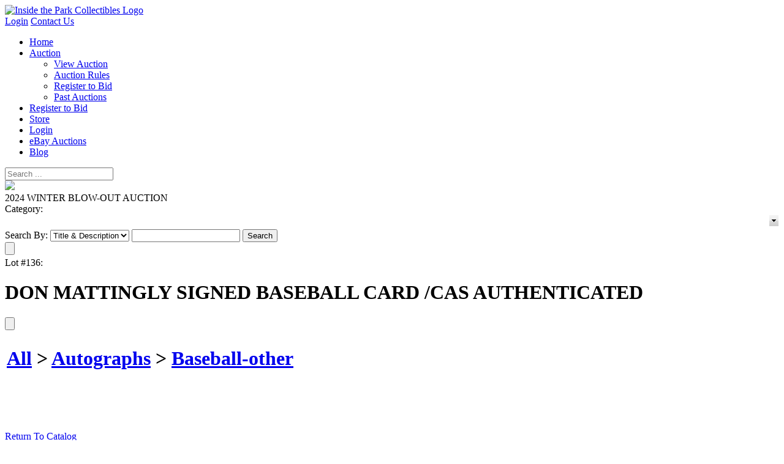

--- FILE ---
content_type: text/html; charset=utf-8
request_url: https://www.insidetheparkcollectibles.com/LotDetail.aspx?inventoryid=30433
body_size: 25138
content:

<!DOCTYPE HTML PUBLIC "-//W3C//DTD HTML 4.01//EN" "http://www.w3.org/TR/html4/strict.dtd">
<html xmlns="http://www.w3.org/1999/xhtml">
<head><title>
	Lot Detail - DON MATTINGLY SIGNED BASEBALL CARD /CAS AUTHENTICATED
</title><meta name="viewport" content="width=device-width, initial-scale=1" />
    <script src="/javascript/jquery-1.9.min.js" type="text/javascript"></script>
    <link rel='stylesheet' media='all' type='text/css' href='/css/ITPCAuctions.css' />
<!--[if IE]><link rel='stylesheet' type='text/css' href='css/all-ie-only.css' /><![endif]-->
<!--[if !IE]><link rel='stylesheet' type='text/css' href='css/not-ie.css' /><![endif]-->
<!--[if gte IE 6]><link rel='stylesheet' type='text/css' href='css/ie6-and-up.css' /><![endif]-->
<!--[if gt IE 6]><link rel='stylesheet' type='text/css' href='css/ie7-and-up.css' /><![endif]-->
<!--[if gte IE 7]><link rel='stylesheet' type='text/css' href='css/ie7-and-up.css' /><![endif]-->
<!--[if gt IE 7]><link rel='stylesheet' type='text/css' href='css/ie8-and-up.css' /><![endif]-->
<!--[if gte IE 8]><link rel='stylesheet' type='text/css' href='css/ie8-and-up.css' /><![endif]-->

    <link rel="stylesheet" media="all" type="text/css" href="/css/ITPCAuctions/lotdetail.css" />
	<link rel="stylesheet" media="all" type="text/css" href="css/ComponentArt.css" />
    <link rel="stylesheet" href="https://code.jquery.com/ui/1.11.4/themes/smoothness/jquery-ui.min.css"/>

	<script type="text/javascript" src="./javascript/jquery-ui.min.js"></script> 
	<script language="javascript" type="text/javascript">
        jQuery.noConflict();
	    function testSearchEnterKey() {
	        if (event.keyCode == 13) {
	            event.cancelBubble = true;
	            event.returnValue = false;
	            document.getElementById("SearchBtn").click();
	        }
	    }

	    function SetUserName(userName) {
	        var bidForTB = document.getElementById("BidForTB");
	        bidForTB.value = userName;
	    }

	    function CategoryTV_onNodeSelect(sender, eventArgs) {
	        CategoryCmb.beginUpdate();
	        CategoryCmb.endUpdate();
	        CategoryCmb.collapse();
	    }

	    function getSelectedNode() {
	        if (CategoryTV.get_selectedNode() != null) {
	            return CategoryTV.get_selectedNode().get_text();
	        }
	        else {
	            return "";
	        }
	    }

	    function showSelectedValue() {
	        CategoryCmb.set_text(getSelectedNode);
	        CategoryCmb.collapse();
	    }

	    function showshipping() {
	        jQuery('#ShippingCharge').html("");
	        jQuery('#shippingcontainer').show()
	        fetchPriceAjax();
	    }

	    function fetchPriceAjax() {
	        var curbid = jQuery('#FinalBid').html();
	        curbid = curbid.replace("$", "").replace(",", "");
	        var pr = LotDetail.GetShipCost(jQuery('#InventoryTB').val(), jQuery('#ZipCodeTB').val(), curbid);
	        jQuery('#ShippingCharge').html(pr.value);
	    }

	    /* Alternative Ajax method   */
	    function fetchPrice() {
	        var invid = jQuery('#InventoryTB').val();
	        var curbid = jQuery('#FinalBid').html();
	        curbid = curbid.replace("$", "").replace(",", "");
	        var zip = jQuery('#ZipCodeTB').val();
	        if (zip.length >= 5) {
	            var cdate = new Date();
	            var url = "AjaxLibSA.aspx?command=GetShipping" + "&zip=" + zip + "&bid=" + curbid + "&invid=" + invid + "&id=" + cdate.toTimeString();
	            html = $.ajax({
	                url: url,
	                async: false
	            }).responseText;

	            if (html == "") {
	                jQuery('#ShippingCharge').html("Shipping Cost Unavailable");
	            }
	            else
	                if (html.indexOf("err") == 0) {
	                    jQuery('#ShippingCharge').html(html.substring(3));
	                }
	                else {
	                    if (html.length < 8) {
	                        html = "Estimated Shipping Cost: " + html;
	                    }
	                    jQuery('#ShippingCharge').html(html);
	                }
	        }
	        else {
	            jQuery('#ShippingCharge').html("Invalid Zip Code");
	        }
	    }

	    jQuery(function () {
	        jQuery('#ShippingLookUp').draggable({ handle: "#draghandle" });
			jQuery('#notepadPopUp').draggable({ handle: "#notedraghandle" });
	    });
		
		/*    Notepad functions  */
		
		jQuery(document).ready(function() {
		    tl = (IsNumeric(jQuery('#noteLength').val())) ? parseInt(jQuery('#noteLength').val()) : 200; 
		
		    /*  Handle cut text   */
            jQuery('#itemNote').bind('cut',function(e) {               
                setTimeout(function(e) {
                    newlen = 200 - (jQuery('#itemNote').val().length ) ;                 
                    jQuery('#textStatus').html(newlen);      
                    if (jQuery('#itemNote').val().length < tl) {
                        jQuery('#textStatus').css("background-color","green");
                    }
                }, 0);
            });
			
			/*  Keystroke entered  */            
            jQuery('#itemNote').keydown( function(e) {   
                if (jQuery(this).val().length > tl) {
                    if (jQuery(this).val().length > 199) {
                        alert('You have reached the maximum character length.');
                        jQuery('#itemNote').val(jQuery('#itemNote').val().substring(0,199));
                    } else {
                        jQuery('#textStatus').css("background-color","red");
                    }
                }
                else {
                    jQuery('#textStatus').css("background-color","green");
					jQuery('#textStatus').html(200-jQuery("#itemNote").val().length);   
                }
            });
			imagearray = [];			 
		});
		
		function slideshow(ndx)
		{
		    // Sample array of images:	jQuery.slimbox([["/ItemImages/000206/206000a_mid.jpeg"],["/ItemImages/000206/206001a_med.jpeg"],["/ItemImages/000206/206002a_med.jpeg"],["/ItemImages/000234/16250144_3_med.jpeg"]],2);
			itemtitle= jQuery('.fullimage').attr('title');
			ict=0;
			jQuery('.thumbnail').each(function(){			    
			  imagearray[ict]=[];
			  imagearray[ict][0]= jQuery(this).attr('src').replace("mid","med");   
			  imagearray[ict][1]= itemtitle;
			  ict+=1;		  
			});		 
		 	jQuery.slimbox(imagearray,ndx);
			// jQuery.slimbox(imagearray,ndx,{resizeDuration: 1000, imageFadeDuration: 800, initialWidth:200, initialHeight:200, resizeEasing:"easeInOutCirc"});  // call slimbox API
		}
		
		function showNote(invid, auctid, userid)
		{
		    jQuery('#noteopmessage').html(" ");
		    if(! jQuery('#notepadPopUp').is(":visible") )
			{
				var cdate= new Date();   
				var url= "AjaxLibSA.aspx?command=fetchnote&invid="+invid+"&auctid="+auctid+"&uid="+userid +"&id="+cdate.toTimeString();

				html = jQuery.ajax({ url: url, async: false }).responseText;
				 
				jQuery('#itemNote').val(html);
			    jQuery('#notepadPopUp').css('top', jQuery(window).scrollTop() - 0 + 10) ;
				jQuery('#textStatus').html(200-jQuery("#itemNote").val().length);   
           
				if (jQuery("#itemNote").val().length > tl)	{
					jQuery('#textStatus').css("background-color","red");                
				}   

                jQuery('#notepadPopUp').show();		
			}
		}
		
		function addNote(invid, auctid, userid)
		{
		    var itemnote = jQuery('#itemNote').val().trim() ;
			if(itemnote!="")
			{
				jQuery.post("AjaxLibSA.aspx?command=notepadconfig", {invid: invid, auctid: auctid, uid: userid , note: itemnote});
				jQuery('#noteopmessage').html("Note Saved");
			}
			else
			{
				jQuery('#noteopmessage').html("Cannot save blank note.");
			}
		}
		
		function closenote() {
		    jQuery('#notepadItems').hide();
			jQuery('#notepadPopUp').hide();
		}
		
		function viewNotePad(auctid, userid) {
			jQuery('#notepadItems').show();
			var cdate= new Date();   
            var url= "AjaxLibSA.aspx?command=fetchnotepad&auctid="+auctid+"&uid="+userid +"&id="+cdate.toTimeString();    
		  
			html = jQuery.ajax({ url: url, async: false }).responseText;  
			jQuery('#allnotes').html(html);
		}
		
		function deleteNote(invid, auctid, userid, delsrc) {
		 	if(jQuery('#itemNote').val() !="" || delsrc=="ext") {
				if(confirm("Ok to Delete?")) {
					var cdate= new Date();   
					var url= "AjaxLibSA.aspx?command=deletenote&invid="+invid+"&auctid="+auctid+"&uid="+userid +"&id="+cdate.toTimeString();    
				   
					html = jQuery.ajax({ url: url, async: false }).responseText;  
					if (html == "ok") {
						if (delsrc != 'ext') { 
						   jQuery('#itemNote').val("");
						}

						alert("Note Deleted");
					}

					if (jQuery('#notepadPopUp').is(":visible"))
					{
				        viewNotePad(auctid, userid);		
					}
				}				 
			}
		}
		
		function linkTo( itemurl)
		{
			 self.location= jQuery("#baseurl").val()+itemurl;
		 //  alert(jQuery('#baseurl').val()+itemurl );
		}
		
        function IsNumeric(input) 
		{
			return (input -0) == input && input.length>0;
		}

        var clearit = 0;
        var timeLeft = 0;
        var message = 0;
        var firstTick = 1;
        
        function TickAll() {
            if (firstTick == 1 || timeLeft <= 10) {
                firstTick = 0;
                LotDetail.GetTimerText(30433, GotTimerText);
            } else if (timeLeft > 10) {
                if (timeLeft % 10 == 0) {
                    LotDetail.GetTimerText(30433, GotTimerText);
                } else {
                    timeLeft = timeLeft - 1;
                    SetTimeMessageString();
                    clearit = setTimeout('TickAll()', 999);
                }
            }
        }
        
        function GotTimerText(res) {
            var response = res.value;
            message = response.message;
            timeLeft = response.timeLeft;

            if (message.indexOf("{0}") != -1) {
                SetTimeMessageString();
                clearit = setTimeout('TickAll()', 999);
            }
            else {
                document.getElementById('tzcd').innerHTML = message;
                if (message == 'Lot is closed') { 
                    document.getElementById('BiddingCellTable').style.display = 'none';
                    document.getElementById('TimeInfoMessage').style.display = 'none';
                }
                else {
                    clearit = setTimeout('TickAll()', 999);
                }
            }
        }

        function SetTimeMessageString() {
            var secs = timeLeft % 60;
            if (secs < 10) {
                secs = '0' + secs;
            }

            var countdown1 = (timeLeft - secs) / 60;
            var mins = countdown1 % 60;
            if (mins < 10) {
                mins = '0' + mins;
            }

            countdown1 = (countdown1 - mins) / 60;
            var hours = countdown1 % 24;
            var days = (countdown1 - hours) / 24;
            document.getElementById('tzcd').innerHTML = message.replace("{0}", days + ' Day(s) ' + hours + 'h : ' + mins + 'm : ' + secs + 's');
        }

	    window.setTimeout("showSelectedValue()", 2000);

        if ('True' == 'False') {
            window.setTimeout("TickAll()", 2000);
        }
	</script>
<link href="http://www.insidetheparkcollectibles.com/lot-30433.aspx" rel="canonical" />
<link href="css/screen.css" type="text/css" rel="stylesheet" /><link href="css/highslide-style.css" type="text/css" rel="stylesheet" /><link href="css/lightbox.css" type="text/css" rel="stylesheet" /></head>
<body id="Body" class="LotDetail">
    <form method="post" action="./LotDetail.aspx?inventoryid=30433" id="form1">
<div class="aspNetHidden">
<input type="hidden" name="__EVENTTARGET" id="__EVENTTARGET" value="" />
<input type="hidden" name="__EVENTARGUMENT" id="__EVENTARGUMENT" value="" />
<input type="hidden" name="__VIEWSTATE" id="__VIEWSTATE" value="/[base64]/[base64]/[base64]/[base64]/Y2F0ZWdvcnk9MiI+Qm9iYmluZyBIZWFkczwvYT48L2xpPg0KCQkJCQkJCTxsaT48YSBocmVmPSIvY2F0YWxvZy5hc3B4P2NhdGVnb3J5PTE5Ij5IYXJ0bGFuZCBTdGF0dWVzPC9hPjwvbGk+DQoJCQkJCQkJPGxpPjxhIGhyZWY9Ii9jYXRhbG9nLmFzcHg/[base64]/[base64]" />
</div>

<script type="text/javascript">
//<![CDATA[
var theForm = document.forms['form1'];
if (!theForm) {
    theForm = document.form1;
}
function __doPostBack(eventTarget, eventArgument) {
    if (!theForm.onsubmit || (theForm.onsubmit() != false)) {
        theForm.__EVENTTARGET.value = eventTarget;
        theForm.__EVENTARGUMENT.value = eventArgument;
        theForm.submit();
    }
}
//]]>
</script>



<script src="javascript/highslide/highslide.js" type="text/javascript"></script>
<script src="javascript/highslide/highslide-html.js" type="text/javascript"></script>
<script src="javascript/highslide/swfobject.js" type="text/javascript"></script>
<script type="text/javascript" src="/ajaxpro/prototype.ashx"></script>
<script type="text/javascript" src="/ajaxpro/core.ashx"></script>
<script type="text/javascript" src="/ajaxpro/converter.ashx"></script>
<script type="text/javascript" src="/ajaxpro/LotDetail,App_Web_lotdetail.aspx.cdcab7d2.ocfe4ekj.ashx"></script>

<div class="aspNetHidden">

	<input type="hidden" name="__VIEWSTATEGENERATOR" id="__VIEWSTATEGENERATOR" value="49B906CF" />
	<input type="hidden" name="__EVENTVALIDATION" id="__EVENTVALIDATION" value="/wEdAA4KAFZLLSIcgTRIa+ptxMFZcwIZcg22T3IKAtlH64eTLj71U+v4RjHIeTIb3O+XAsTc3wytWV7n3o+hqYiqtHi9/yEZzJs4Sn4wahPF3ZzZ7byqnvWiyZLcH+Hlm/FppZgrXd0HJH+8a8jdJ36r2t6tGuF6N75bVMrffmaDiBOLyXdWxciL8qwaSB9ayBieMOBIkeRwIu/T9iRAMxPUYGknb+dMdxv1Yr/E7TcRgUbajH0HreGxgHNXc6ONilYPhmyQ2F2lwIWRRqWoLucHBlk7aeL88Q/B4U/jWM3x06o3PQa1jHNfCwGs9nzx/VsBQJdhKeDnZkVO8kt+n6OU+M66" />
</div>
    <div id="Content">
        <div id="PageHeader"><link rel="stylesheet" type="text/css" href="/UserFiles/css/theme.css?v=1.2" /> 
<script type="text/javascript">
    function SearchClick() {
        var searchTF = document.getElementById("query");
        var searchTypeDDL = document.getElementById("SearchTypeDDL");
        window.location.href = '/catalog.aspx?searchby=' + searchTypeDDL.options[searchTypeDDL.selectedIndex].value + '&searchvalue=' + searchTF.value;
    }

    function HeaderEnterKey(e) {
        var eventInstance = window.event ? event : e;
        var unicode = eventInstance.charCode ? eventInstance.charCode : eventInstance.keyCode;
        if (unicode == 13) {
            SearchClick();
            return false;
        }
    }
</script>

    <!-- header -->
    <div class="header">

        <!-- logo, rss -->
        <div class="top">	
            <div class="container">
                <div class="logo">
                    <a href="/" title="Aurana" class="imageLink">
                        <img src="/UserFiles/Image/header_logo.png" alt="Inside the Park Collectibles Logo" class="img-fluid">
                    </a>
                </div>
                <div class="toprightlinks">
                    <a href="/myaccount.aspx">Login</a>
                    <a class="last" href="/contactus.aspx">Contact Us</a>                        
                </div>
            </div>
        </div>
        <!-- /logo, rss -->

        <div class="bottom">
            <div class="container">
                <!-- menu -->
                <div class="menu">

                    <ul class="main-nav">

                        <li class="current"><a href="/">Home</a></li>
                        <li>
                            <a href="/catalog.aspx">Auction</a>
                            <ul>
                                <li><a href="/catalog.aspx">View Auction</a></li>
                                <li><a href="/rules.aspx">Auction Rules</a></li>
                                <li><a href="/adduser.aspx">Register to Bid</a></li>
                                <li><a href="/auctionresults.aspx">Past Auctions</a></li>
                            </ul>
                        </li>
                        <li><a href="/adduser.aspx">Register to Bid</a></li>
                        <li><a href="/viewuserdefinedpage.aspx?pn=inventory">Store</a></li>
                        <li><a href="/myaccount.aspx">Login</a></li>
                        <li><a href="http://www.ebay.com/sch/yanksfan/m.html?_nkw=&_armrs=1&_from=&_ipg=25" target="_new">eBay Auctions</a></li>
                        <li><a href="/viewblog.aspx">Blog</a></li>
                    </ul>
                </div>
                <!-- /menu -->

                <!-- search -->
                <div class="search">
                    <div id="searchdarkbox">
                        <select id="SearchTypeDDL" name="SearchTypeDDL" style="display: none;" hidden> 						 							
                    <option value="3" selected="selected">Title and Description</option>												
                    </select>

                        <input type="text" name="query" id="query" class="searchText" placeholder="Search ..." onclick="clearText(this,false)" onblur="clearText(this,'Search ...')" onkeypress="return HeaderEnterKey(event);" />
                        <div class="searchButton"><img class="searchsubmit" onclick="SearchClick()" src="UserFiles/Image/searchbtn.png" vspace="0" border="0" /></div>
                        <input type="hidden" name="search" value="1" />
                    </div>
                </div>
                <!-- /search -->
            </div>
        </div>

    </div>			
    <!-- /header -->
</div>
        <div id="PageBase">
            
	<div id="LotDetailContentSuper"></div>
	<div id="LotDetailExtraDiv1"></div>
	<div id="LotDetailExtraDiv2"></div>
	<div id="LotDetailContent">
		<div id="ErrorDiv"></div>
        
		<div id="PremiumLot"></div>
		<div id="MainPanel">
			<div id="AuctionName">2024 WINTER BLOW-OUT AUCTION</div>
			<div id="LotDetailCategorySearchDiv">
				<div id="LotDetailCategoryDiv">
				    <span id="LotDetailCategoryLbl">Category:</span>
				    <span id="LotDetailCategory">
				        <script src="/WebResource.axd?d=aQrADXxJ0GVHGwdAO-_y3LwQrtjmjJMxwCJJZ2zA6RK6_z4qiw0jp5o0BaLPFNKtlmzwQZPic3li0EqqthsJ6l_NtiQullfcEIXazHiMAIN0E9rPJIKqCySSxtvU06lw4rn7HludbJ8iJQ7LHhRmZUnqnHmKy9PnapZp1Px5rqU1&amp;t=637598221750000000" type="text/javascript"></script><script src="/WebResource.axd?d=2Fgpj1fhMg1KN-wkcIhdZ7lfYtxkrs7ZhHYR8GLKX4fYrLvEjC7Tbu4GoiU_anI526APLGBMkasydLFjJLh0CCEgXNIKP1ki_p9XkR3Za85ccr63fyznkuwgdU7iLuC4xnBRzjZDxY4OBGTJFG03wH6K186f-RQOhWmYhM0bUX8_bbYhhKwdtBOwNJnNu6EJ0&amp;t=637598221750000000" type="text/javascript"></script><script src="/WebResource.axd?d=tG6PajZP8AxYwDAJ118yOJ1qNk60jJfoIgZPTt2e2g_LYFUd9fdWT1U01ozkPOsXNRqAGgwFNjx78zenD63Itnc-ccEKT5qwfq60zPw-YH0BNLUtQSyoN8Yreio0h1olVCV_1DJ0RoQ_PXQhebNbtgS_yaesDlNVhMoooFD4L_ADypJpPxGCaQApWde-rbt20&amp;t=637598221750000000" type="text/javascript"></script><div style="position:absolute;top:0px;left:0px;visibility:hidden;"><img src="images/drop.gif" width="0" height="0" alt="" />
<img src="images/drop_hover.gif" width="0" height="0" alt="" />
</div><table id="CategoryCmb" class="comboBox" cellpadding="0" cellspacing="0" onmouseout="CategoryCmb.HandleInputMouseOut()" onmouseover="CategoryCmb.HandleInputMouseOver()" style="display:inline-block;width:100%;">
<tr>
<td onmousedown="CategoryCmb.HandleDropClick(event,this)" class="comboTextBox" width="100%" id="CategoryCmb_TextBox"></td><td><img onmouseup="CategoryCmb.HandleDropMouseUp(event,this)" onmousedown="CategoryCmb.HandleDropClick(event,this)" src="images/drop.gif" alt="" id="CategoryCmb_DropImage" style="display:block;" /></td>
</tr>
</table><a href="javascript:void(0)" onfocus="CategoryCmb.HandleFocus()" onblur="CategoryCmb.HandleBlur(event)" id="CategoryCmb_Input" style="position:absolute;left:-100px;;top:-100px;;z-index:99;"></a><div class="comboDropDown" id="CategoryCmb_DropDown" style="display:none;">
<table cellpadding="0" cellspacing="0" border="0" width="100%">
<tr>
<td><div id="CategoryCmb_DropDownContent" onmousedown="ComponentArt_CancelEvent(event)" onmouseup="CategoryCmb.HandleMouseUp(event,this)">

                                <script src="/WebResource.axd?d=bWL9-BPfaam1krEKfnAWKC9vFElbK5PaZ41flNY0uMZVtZMbaTEtbZBpkz1oS8fuzwLM3ScL34opFHKGY9L2mTx--JQaSV1A5nBfskmeUObgFjxi5_76vmSLR2BP5mphwadFJDFb8mZnrE0_jA1c0yqnGMBvUjYYqYmLaeq0zzU1&amp;t=637598221750000000" type="text/javascript"></script><script src="/WebResource.axd?d=8m6iTPN0r4DiJHwR8hC1I1gaMeK7wANs6sm3tN0IyN6AbaMhAsAeh16USo_QGCLPZ5w3ZWrQv-KcEGFs0BCmdyyj9vVuJ9CS3qP69vUVb-LJ9dC9hljhKQgS0Hhhd_u1XrhXHxCjD_A8ksW-83bXWu2YF9nqBMxNaBQ6am0ZvmM1&amp;t=637598221750000000" type="text/javascript"></script><script src="/WebResource.axd?d=1D2BrLK7NuTZ604KHD1-78JUuLheJNiHDhx_zxIklcECy23sTRG6iMGcGXyS0deJzJEtlNFCeWjB2EJV3gaKeZAvjR-NjhXKfZli2rezPJCziPCuTjB9zYUv-bychTUfH-nTzPRh014ReBHmaHhP9NdVxeAT-n6FH9n7FAVtjq2_l-29QpvGsyw-58yAE2nq0&amp;t=637598221750000000" type="text/javascript"></script><script src="/WebResource.axd?d=nTXZfYxzB10oP9Y63E_M3gzo2iuIvGp4JNcoeUrmYm4ui1SGCxG7lmUM-M4TmSTZOXDHjzi3PuMUOq4nail3ESAH5jrQ3FSfRoPf4AKebJMdPUwE4EzdYiQpugsZ1AUZy_A0pFIFfbgYrqjzB-mwBorsf-uCvHETjENKyPCmPkVHX5y49jCl4YXOqxZEuEr30&amp;t=637598221750000000" type="text/javascript"></script><script src="/WebResource.axd?d=HAaazCJRrBBQUwDmQ7aPHv9Hh-HsQyLw_oocaqouG_e8y38GGzdP7SqY2lAmtZNtPoXHK9gcStguXbyoetG1CuLMHpoNWAXdvix0MWnufgNx6eEGb_1eozYMym8Z92HdEc_qJJYYNq_abJOjMNlFzzIaXXtmwXTkRnowhXZyTKV29Ec3oQtQpLObkSpWtCDd0&amp;t=637598221750000000" type="text/javascript"></script><script type="text/javascript">
//<![CDATA[
/*** ComponentArt.Web.UI.TreeView 2007_2_1272_3 CategoryTV ***/
window.ComponentArt_Storage_CategoryTV = [['p_1',-1,[1,3,9,13,15,19],[['Value','1'],['Text','All (150) '],['ID','1'],['Expanded',1]]],['p_11',0,[2],[['Text','Figurals (20) '],['Value','11'],['ImageUrl','folder.gif'],['ExpandedImageUrl','folder_open.gif'],['ID','11'],['Expanded',1]]],['p_13',1,[],[['Text','Carter-Hoffman/Anri (6) '],['Value','13'],['ImageUrl','folder.gif'],['ExpandedImageUrl','folder_open.gif'],['ID','13']]],['p_23',0,[4,5,6,7,8],[['Text','Misc (55) '],['Value','23'],['ImageUrl','folder.gif'],['ExpandedImageUrl','folder_open.gif'],['ID','23'],['Expanded',1]]],['p_25',3,[],[['Text','Pinbacks (16) '],['Value','25'],['ImageUrl','folder.gif'],['ExpandedImageUrl','folder_open.gif'],['ID','25']]],['p_26',3,[],[['Text','Programs & Yearbooks (5) '],['Value','26'],['ImageUrl','folder.gif'],['ExpandedImageUrl','folder_open.gif'],['ID','26']]],['p_28',3,[],[['Text','Glassware (6) '],['Value','28'],['ImageUrl','folder.gif'],['ExpandedImageUrl','folder_open.gif'],['ID','28']]],['p_29',3,[],[['Text','Sports Records (11) '],['Value','29'],['ImageUrl','folder.gif'],['ExpandedImageUrl','folder_open.gif'],['ID','29']]],['p_43',3,[],[['Text','Magazines (1) '],['Value','43'],['ImageUrl','folder.gif'],['ExpandedImageUrl','folder_open.gif'],['ID','43']]],['p_31',0,[10,11,12],[['Value','31'],['Text','Autographs (51) '],['ID','31'],['Expanded',1]]],['p_32',9,[],[['Text','Baseballs (10) '],['Value','32'],['ImageUrl','folder.gif'],['ExpandedImageUrl','folder_open.gif'],['ID','32']]],['p_33',9,[],[['Text','Baseball-other (38) '],['Value','33'],['ImageUrl','folder.gif'],['ExpandedImageUrl','folder_open.gif'],['ID','33']]],['p_34',9,[],[['Text','Football (3) '],['Value','34'],['ImageUrl','folder.gif'],['ExpandedImageUrl','folder_open.gif'],['ID','34']]],['p_19',0,[14],[['Value','19'],['Text','Hartlands (7) '],['ID','19'],['Expanded',1]]],['p_22',13,[],[['Text','Vintage Baseball (7) '],['Value','22'],['ImageUrl','folder.gif'],['ExpandedImageUrl','folder_open.gif'],['ID','22']]],['p_2',0,[16,17,18],[['Value','2'],['Text','Bobbing Heads (16) '],['ID','2'],['Expanded',1]]],['p_3',15,[],[['Text','Baseball (7) '],['Value','3'],['ImageUrl','folder.gif'],['ExpandedImageUrl','folder_open.gif'],['ID','3']]],['p_4',15,[],[['Text','Football (3) '],['Value','4'],['ImageUrl','folder.gif'],['ExpandedImageUrl','folder_open.gif'],['ID','4']]],['p_6',15,[],[['Text','New (6) '],['Value','6'],['ImageUrl','folder.gif'],['ExpandedImageUrl','folder_open.gif'],['ID','6']]],['p_30',0,[20],[['Value','30'],['Text','Pennants (1) '],['ID','30'],['Expanded',1]]],['p_38',19,[21],[['Value','38'],['Text','Other (1) '],['ID','38'],['Expanded',1]]],['p_47',20,[],[['Text','Hockey & Basketball (1) '],['Value','47'],['ImageUrl','folder.gif'],['ExpandedImageUrl','folder_open.gif'],['ID','47']]]];
//]]>
</script>
<div style="position:absolute;top:0px;left:0px;visibility:hidden;"><img src="images/treeview/folders.gif" width="0" height="0" alt="" />
<img src="images/treeview/folder.gif" width="0" height="0" alt="" />
<img src="images/treeview/lines/i.gif" width="0" height="0" alt="" />
<img src="images/treeview/lines/l.gif" width="0" height="0" alt="" />
<img src="images/treeview/lines/r.gif" width="0" height="0" alt="" />
<img src="images/treeview/lines/t.gif" width="0" height="0" alt="" />
<img src="images/treeview/lines/lplus.gif" width="0" height="0" alt="" />
<img src="images/treeview/lines/rplus.gif" width="0" height="0" alt="" />
<img src="images/treeview/lines/tplus.gif" width="0" height="0" alt="" />
<img src="images/treeview/lines/lminus.gif" width="0" height="0" alt="" />
<img src="images/treeview/lines/rminus.gif" width="0" height="0" alt="" />
<img src="images/treeview/lines/tminus.gif" width="0" height="0" alt="" />
<img src="images/treeview/lines/minus.gif" width="0" height="0" alt="" />
<img src="images/treeview/lines/plus.gif" width="0" height="0" alt="" />
<img src="images/treeview/lines/dash.gif" width="0" height="0" alt="" />
<img src="images/treeview/lines/dashplus.gif" width="0" height="0" alt="" />
<img src="images/treeview/lines/dashminus.gif" width="0" height="0" alt="" />
<img src="images/treeview/lines/noexpand.gif" width="0" height="0" alt="" />
<img src="images/treeview/folder_open.gif" width="0" height="0" alt="" />
</div><div id="CategoryTV" class="TreeView" style="height:297px;width:216px;overflow:auto;" onclick="if(window.CategoryTV_loaded) ComponentArt_SetKeyboardFocusedTree(this, CategoryTV);" onmouseover="if(window.CategoryTV_loaded) ComponentArt_SetActiveTree(CategoryTV);"></div><a href="#" onfocus="ComponentArt_SetKeyboardFocusedTree(document.getElementById(&#39;CategoryTV_div&#39;), CategoryTV);" style="position:absolute;z-index:99;"></a><script type="text/javascript">
//<![CDATA[
window.ComponentArt_Init_CategoryTV = function() {
if(!window.ComponentArt_TreeView_Kernel_Loaded || !window.ComponentArt_TreeView_Keyboard_Loaded || !window.ComponentArt_TreeView_Support_Loaded || !window.ComponentArt_Utils_Loaded || !window.ComponentArt_Keyboard_Loaded || !window.ComponentArt_DragDrop_Loaded || !document.getElementById('CategoryTV'))
	{setTimeout('ComponentArt_Init_CategoryTV()', 100); return; }

window.CategoryTV = new ComponentArt_TreeView('CategoryTV', ComponentArt_Storage_CategoryTV);
CategoryTV.Postback = function() { __doPostBack('ctl00$ContentPlaceHolder$CategoryTV','') };
CategoryTV.Properties = [['ApplicationPath','/'],['AutoPostBackOnSelect',true],['ClientEvents',{'NodeSelect':CategoryTV_onNodeSelect}],['ClientTemplates',[]],['CollapseSlide',2],['CollapseDuration',200],['CollapseTransition',0],['CollapseNodeOnSelect',true],['ControlId','ctl00$ContentPlaceHolder$CategoryTV'],['CssClass','TreeView'],['DefaultImageHeight',16],['DefaultImageWidth',16],['MarginImageHeight',0],['MarginImageWidth',0],['DragHoverExpandDelay',700],['DropChildEnabled',true],['DropRootEnabled',true],['Enabled',true],['ExpandSlide',2],['ExpandDuration',200],['ExpandTransition',0],['ExpandCollapseImageHeight',0],['ExpandCollapseImageWidth',0],['ExpandSelectedPath',true],['ExpandNodeOnSelect',true],['HoverNodeCssClass','HoverTreeNode'],['ImagesBaseUrl','images/treeview/'],['ItemSpacing',0],['KeyboardEnabled',true],['LeafNodeImageUrl','folder.gif'],['LineImageHeight',20],['LineImageWidth',19],['LineImagesFolderUrl','images/treeview/lines/'],['LoadingFeedbackText','Loading...'],['MarginWidth',32],['MultipleSelectEnabled',true],['NodeCssClass','TreeNode'],['NodeLabelPadding',3],['NodeEditCssClass','NodeEdit'],['NodeIndent',16],['ParentNodeImageUrl','folders.gif'],['ShowLines',true],['SelectedNodeCssClass','SelectedTreeNode'],];
CategoryTV.Initialize('CategoryTV');

window.CategoryTV_loaded = true;
}
ComponentArt_Init_CategoryTV();
//]]>
</script>

                            
</div></td>
</tr>
</table>
</div><input id="CategoryCmb_SelectedIndex" name="CategoryCmb_SelectedIndex" type="hidden" value="-1" /><input id="CategoryCmb_Data" name="CategoryCmb_Data" type="hidden" /><script type="text/javascript">
//<![CDATA[
/*** ComponentArt.Web.UI.ComboBox 2007_2_1272_3 CategoryCmb ***/
function ComponentArt_Init_CategoryCmb() {
if(!(window.ComponentArt_Page_Loaded && window.ComponentArt_ComboBox_Kernel_Loaded && window.ComponentArt_ComboBox_Support_Loaded && window.ComponentArt_Utils_Loaded))
	{setTimeout('ComponentArt_Init_CategoryCmb()', 100); return; }

window.CategoryCmb = new ComponentArt_ComboBox('CategoryCmb');
CategoryCmb.Data = [];
CategoryCmb.Postback = function() { __doPostBack('ctl00$ContentPlaceHolder$CategoryCmb','') };
CategoryCmb.CacheSize = 200;
CategoryCmb.CallbackPrefix = 'https://www.insidetheparkcollectibles.com/LotDetail.aspx?inventoryid=30433&Cart_CategoryCmb_Callback=yes';
CategoryCmb.ClientEvents = null;
CategoryCmb.ClientTemplates = [['test_template','                                    <div>## getSelectedNode() ##</div>                                ']];
CategoryCmb.ControlId = 'ctl00$ContentPlaceHolder$CategoryCmb';
CategoryCmb.CollapseSlide = 2;
CategoryCmb.CollapseDuration = 200;
CategoryCmb.CssClass = 'comboBox';
CategoryCmb.DropDownHeight = 297;
CategoryCmb.DropDownOffsetX = 0;
CategoryCmb.DropDownOffsetY = 0;
CategoryCmb.DropDownPageSize = 10;
CategoryCmb.DropDownResizingMode = 'Off';
CategoryCmb.DropDownResizingStyle = 'Live';
CategoryCmb.DropDownWidth = 240;
CategoryCmb.DropImageUrl = 'images/drop.gif';
CategoryCmb.DropHoverImageUrl = 'images/drop_hover.gif';
CategoryCmb.Enabled = 1;
CategoryCmb.EnableViewState = 1;
CategoryCmb.ExpandDirection = 0;
CategoryCmb.ExpandDuration = 200;
CategoryCmb.ExpandSlide = 2;
CategoryCmb.HasDropDownContent = 1;
CategoryCmb.FilterCacheSize = 10;
CategoryCmb.FocusedCssClass = 'comboBoxHover';
CategoryCmb.HoverCssClass = 'comboBoxHover';
CategoryCmb.ItemCount = 0;
CategoryCmb.ItemCssClass = 'comboItem';
CategoryCmb.ItemHoverCssClass = 'comboItemHover';
CategoryCmb.LoadingText = 'Loading...';
CategoryCmb.RunningMode = 0;
CategoryCmb.SelectedIndex = -1;
CategoryCmb.SelectedItemCssClass = 'comboItemHover';
CategoryCmb.TextBoxClientTemplateId = 'test_template';
CategoryCmb.TextBoxCssClass = 'comboTextBox';
CategoryCmb.Initialize();
}
ComponentArt_Init_CategoryCmb();
//]]>
</script>

                    </span>
				</div>
				<div id="LotDetailSearchDiv">
                    <span id="LotDetailSearchByLbl">Search By:</span>
                    <select name="ctl00$ContentPlaceHolder$SearchByDDL" id="SearchByDDL">
	<option selected="selected" value="3">Title &amp; Description</option>
	<option value="4">Lot Number</option>
	<option value="1">Title</option>
	<option value="2">Description</option>

</select>
                    <input name="ctl00$ContentPlaceHolder$SearchTB" type="text" id="SearchTB" onkeypress="testSearchEnterKey()" />
                    <input type="submit" name="ctl00$ContentPlaceHolder$SearchBtn" value="Search" id="SearchBtn" />
				</div>
			</div>
			<div id="messagePanel">

</div>
			<div id="NavigationControlsTop">
				<input type="submit" name="ctl00$ContentPlaceHolder$PrevButton" value="" id="PrevButton" />
				<div id="LotInfo"><span id="LotInfoLotNumber">Lot #136: </span><h1>DON MATTINGLY SIGNED BASEBALL CARD /CAS AUTHENTICATED</h1></div>
				<input type="submit" name="ctl00$ContentPlaceHolder$NextButton" value="" id="NextButton" />
			</div>
            
			<div id="Breadcrumbs">
                <table id="TableBreadcrumbs" border="0">
	<tr>
		<td><h1 class='BreadcrumbH1'><a class="CategoryBreadcrumbLink" href='Category/All-1.html'>All</a><span id="CategoryBreadcrumbSeparator"> > </span><a class="CategoryBreadcrumbLink" href='Category/Autographs-31.html'>Autographs</a><span id="CategoryBreadcrumbSeparator"> > </span><a class="CategoryBreadcrumbLink" href='Category/Baseball_other-33.html'>Baseball-other</a></h1></td>
	</tr>
	<tr>
		<td><h1 class='BreadcrumbH1'><a class="CategoryBreadcrumbLink" href=''></a></h1></td>
	</tr>
	<tr>
		<td><h1 class='BreadcrumbH1'><a class="CategoryBreadcrumbLink" href=''></a></h1></td>
	</tr>
	<tr>
		<td><h1 class='BreadcrumbH1'><a class="CategoryBreadcrumbLink" href=''></a></h1></td>
	</tr>
</table>


                <div id="ReturnToSearchResults"><a href='Catalog.aspx?auctionid=128&displayby=2&lotsperpage=25&category=1'>Return To Catalog</a></div>
            </div>
			
			
			<div id="BiddingSection">
				<a id="BiddingInfo" href="#BiddingTag">Bidding</a>
				<div id="WatchingLink"></div>
			</div>
			
			
            <div id="ClosedItem">This lot is closed for bidding.  Bidding ended on 2/27/2024</div>
			
			
			
			
			<div id="Description"><p><span style="font-size: 12pt;"><strong>Don Mattingly Signed Baseball Card. It comes slabbed and authenticated by CAS.</strong></span></p></div>
            
<script language="javascript" type="text/javascript">
</script>
<div id="ImagesSection" class="ImagesSection">
<div id="ThumbPanel">
	<table cellspacing="0" cellpadding="1" style="width:100%;border-collapse:collapse;">
		<tr style="width:100%;">
			<td align="center" valign="middle" colspan="3" style="height:200px;width:25%;"><a href="/ItemImages/000030/30433a_lg.jpeg" class="highslide" onclick="return hs.expand(this, {wrapperClassName : &#39;highslide-white&#39;, captionId: &#39;caption-no-30433&#39;, outlineType: &#39;rounded-white&#39;})"><img src="/ItemImages/000030/30433a_med.jpeg" title="Click to enlarge" height="280" width="193" alt="DON MATTINGLY SIGNED BASEBALL CARD /CAS AUTHENTICATED" /></a></td>
		</tr>
	</table><div id="controlbar" class="highslide-overlay controlbar"><a href="#" class="magnify" onclick="return hs.getExpander(this).doFullExpand(); return false;" title="Magnify"></a><a href="#" class="previous" onclick="return hs.previous(this)" title="Previous(left arrow key)"></a><a href="#" class="next" onclick="return hs.next(this)" title="Next(right arrow key)"></a><a href="#" class="highslide-move" onclick="return false" title="Click and drag to move"></a><a href="#" class="close" onclick="return hs.close(this)" title="Close"></a></div><div id="caption-no-30433" class="highslide-caption">DON MATTINGLY SIGNED BASEBALL CARD /CAS AUTHENTICATED</div>
</div><div id="ThumbPanelText" class="ThumbPanelText">Click above for larger image.</div></div>

			
            <div id="BottomPanel">
	
				<table id="FooterTable" cellpadding="0px" cellspacing="0px">
				    <tr id="FooterTableRow">
				        <td id="FooterTableColumn1">
				            <div id="BiddingSummary">
					            <div id="BiddingTag">Bidding</div>						    
					            <table id="BiddingSummaryTable" cellpadding="1" cellspacing="1">
						            <tr id="CurrentBidRow">
						                <th id="CurrentBiddingTag" colspan="2">Current Bidding</th>
						            </tr>
						            <tr id="MinimumBidRow">
		<td id="MinimumBiddingTag">Minimum Bid:</td>
		<td id="MinimumBidding">$10.00</td>
	</tr>
	
						            <tr id="FinalBidRow" style="white-space: nowrap;">
		<td id="FinalBidTag">Final prices include buyers premium.:</td>
		<td id="FinalBid">$10.00</td>
	</tr>
	
                                    
						            
						            
						            
						            
                                    
						            
						            <tr><td id="CurrentBiddingTable" colspan="2"></td>
	</tr>
					            </table>
				            </div>
				        </td>
				        <td valign="top" id="FooterTableColumn2">
                            <div id="BiddingTimeSection">
					            <div id="tzcd"></div>
			                    <div id="TimeInfoMessage" class="previewEnabled">
			                        Auction closed on Tuesday, February 27, 2024.
			                    </div>						        
			                    <table id="BiddingCellTable">
			                        <tr>
				                        <td id="BiddingCell"></td>
	
			                        </tr>
				                </table>
				            </div>
				        </td>
				    </tr>
					
				    <tr>
				        <td colspan="2"><span id="LotDetailDisclaimer"></span></td>
				    </tr>
					<tr>
						<td colspan="2">
						    
						</td>
					</tr>
				    <tr>
				        <td colspan="2">
	    	                <div id="EmailAFriendDiv"><a href='mailto:friend@domain.com?subject=DON MATTINGLY SIGNED BASEBALL CARD /CAS AUTHENTICATED&body=http://www.insidetheparkcollectibles.com/LotDetail.aspx?inventoryid=30433 is a link to DON MATTINGLY SIGNED BASEBALL CARD /CAS AUTHENTICATED. The current bid is only $10 at Inside the Park Collectibles. Take a look you might be interested.'><img alt='Email A Friend' src='images/button_tell_a_friend.gif' border='0' /></a></div>
	    	                <div id="AskAQuestionDiv"><a href='mailto:lou@insidetheparkcollectibles.com?subject=Ask a question about item (lot) 0136&body=http://www.insidetheparkcollectibles.com/LotDetail.aspx?inventoryid=30433. I would like to know'><img alt='Ask a Question' src='images/button_ask_a_question.gif' border='0' /></a></div>
                            <div id="IHaveOneToSellDiv"><a href='mailto:lou@insidetheparkcollectibles.com?subject=I Have One To Sell: 0136&body=http://www.insidetheparkcollectibles.com/LotDetail.aspx?inventoryid=30433. I have one to sell'><img alt='Have One To Sell' src='images/button_have_one_to_sell.gif' border='0' /></a></div>
	    	            </td>
				    </tr>
				</table>
				<div id="FacebookLikeDiv"></div>
				<div id="shippingcontainer" style="position:relative;width:380px;display:none;">	
					<div id="ShippingLookUp" style="width:300px;height:80px;position:absolute;top:-180px;left:150px;background-color:#fafafa;border:solid 1px #888;font-size:.88em;border-radius:8px;">
					<div style="width:100%;background-color:#444;height:20px; cursor:move;text-align:right;color:white;margin-bottom:8px;border-top-left-radius:8px;border-top-right-radius:8px" id="draghandle" ><span style="cursor:pointer;font-size:.88em;padding-right:1px;"  onclick="jQuery('#shippingcontainer').hide();" >CLOSE</spzn></div>
						<input name="ctl00$ContentPlaceHolder$InventoryTB" type="text" value="30433" id="InventoryTB" style="display:none;" />	
						<input name="ctl00$ContentPlaceHolder$ZipCodeTB" type="text" id="ZipCodeTB" style="display:none;" />				   
						<div style="width:210px; margin:0 auto; padding-top:8px; padding-bottom:8px; text-align:center;"><span id="ShippingCharge" style="color:#bc452e;font-size:1.05em;">  </span> 
						</div>
					</div>
				</div>
			
</div>
			
		</div>
		<div id="notepadPopUp" >
		    <div id="notedraghandle"  style="width:90%;height:20px;margin-top:5px;padding:6px; color:orange;float:left;cursor:move">
		        <h3>Auction Notepad</h3>
		    </div>
		    <div style="float:left; margin-top:5px;"><img src="images/icon-close-layer.png" alt='' onclick="closenote()" style="cursor:pointer;" /></div>
		    <div style="clear:both; height:1px;">&nbsp;</div>
		    <div id="notepadmessage" style="width:100%;height:138px;">
			    <div id="innernotepad" style="padding:10px;font-size:.80em;color:black;font-family:sans-serif;">
					<textarea name="ctl00$ContentPlaceHolder$itemNote" rows="3" cols="20" id="itemNote" style="width:360px;">
</textarea><br/>
					You may add/edit a note for this item or view the notepad:<span id="textStatus" style="width:18px; height;18px; border:1px solid #666; color:white; font-weight:bold; padding:1px; background-color:green;">&nbsp;&nbsp;</span><br/><br/>
					<a class="notelink" href="javascript:addNote(30433,128, -1)">Submit</a>&nbsp;&nbsp;&nbsp;
                    <a class="notelink" href="javascript:deleteNote(30433,128, -1)">Delete</a>&nbsp;&nbsp;&nbsp;&nbsp;
                    <a class="notelink" href="javascript:viewNotePad(128, -1)">View all notepad items</a>
					<span id="noteopmessage" style="padding-left:10px;font-weight:bold;"></span>
				</div>
				<div id="notepadItems" class="notepadcontent"  >
					<span id="allnotes" > </span>
				</div>
		    </div>
		</div>
	</div>
	<div id="LotDetailContentSub"></div>
	<p style="text-align: center" align="center"></p>
	
	<input name="ctl00$ContentPlaceHolder$baseurl" type="text" value="https://www.insidetheparkcollectibles.com/" id="baseurl" style="display:none;" />
	<input name="ctl00$ContentPlaceHolder$noteLength" type="text" id="noteLength" value="200" style="display:none;" />

        </div>
        <div id="Footer">
            <!-- footer -->
			<div class="footer">
						
				<div class="footerMain main container">

					<!-- box -->
					<div class="footerBox">
								
						<!-- box header -->
						<h3 class="footerHeader">Contact info</h3>
						<!-- /box header -->
						
						<!-- box content -->
						<div class="footerContent">
							10 Churchill Drive<br />
                            New Hyde Park,<br />
                            New York USA 11040<br/>
							516-747-7932<br/>
							<a href="mailto:sharlou28@aol.com">sharlou28@aol.com</a><br/>
						</div>
						<!-- /box content -->
								
					</div>
					<!-- /box -->

					<!-- box -->	
					<div class="footerBox">
								
						<h3 class="footerHeader">Auction</h3>
									
						<ul class="footerContent itemList">
							<li><a href="/catalog.aspx">Current Auction</a></li>
							<li><a href="/rules.aspx">Auction Rules</a></li>
							<li><a href="/adduser.aspx">Register to Bid</a></li>
							<li><a href="/auctionresults.aspx">Auction Results</a></li>
                            <li><a href="/catalog.aspx">Featured Items</a></li>
						</ul>
								
					</div>
					<!-- /box -->
		
					<!-- box -->		
					<div class="footerBox">
								
						<h3 class="footerHeader">Categories</h3>
						<ul class="footerContent itemList">
                            <li><a href="/catalog.aspx?category=20">What's New</a></li>
							<li><a href="/catalog.aspx?category=2">Bobbing Heads</a></li>
							<li><a href="/catalog.aspx?category=19">Hartland Statues</a></li>
							<li><a href="/catalog.aspx?category=11">Sports Banks &amp; Figurals</a></li>
                            <li><a href="/catalog.aspx">See All Items</a></li>
						</ul>
								
					</div>
					<!-- /box -->	
		
					<!-- box -->	
					<div class="footerBox">

						<h3 class="footerHeader">About Us</h3>						
						<ul class="footerContent itemList">
							<li><a href="/aboutus.aspx">About ITPC</a></li>
							<li><a href="/contact.aspx">Contact Us</a></li>
<li><a href="/itemcatalog.aspx">Store</a></li>
							<li><a href="/viewblog.aspx">View Our Blog</a></li>
							<li><a href="http://stores.ebay.com/Inside-the-Park-Collectibles?_rdc=1" target="_new">eBay Auctions</a></li>
						</ul>
						
					</div>
					<!-- /box -->	
		
					<!-- newsletter box -->
					<div class="footerBox footerBoxNewsletter">
					
						<!-- newsletter header -->
						<h3 class="footerHeader">Subscribe to our newsletter</h3>
						<!-- /newsletter header -->
						
						<div class="footerContent">
						
							<!-- newsletter form -->
							<div class="footerNewsletter">
								<form action="" method="post">
									<div>
										<input type="text" name="newsletterEmail" value="E-mail adress ..." class="footerNewsletterText" onclick="clearText(this,false)" onblur="clearText(this,'E-mail adress ...')"/>
										<input type="submit" name="newsletterSend" value="" class="footerNewsletterButton" />
									</div>
								</form>
							</div>
							<!-- /newsletter form  -->
							
							<!--

							<ul class="footerSocial itemList">
								<li class="footerSocialRSS"><a href="#" class="imageLink"></a></li>
								<li class="footerSocialFacebook"><a href="#" class="imageLink"></a></li>
								<li class="footerSocialTwitter"><a href="#" class="imageLink"></a></li>
							</ul>
							 -->


									
						</div>

					</div>
					<!-- /newsletter box -->
				
				</div>
				
			</div>			
			<!-- /footer -->
<div id="sasInfo">
			
				<div id="sasInfo" style="text-align:center;display:block;width:100%;margin: 40px auto 10px auto;padding: 10px 0 10px 0;font-size:12px;line-height:1;">						
<a style="outline:none;" href="http://simpleauctionsite.com" target="new" title="Auction Software, Auction Management Solution">
<img style="margin-bottom: 5px;" src="/UserFiles/Image/sas-logo-glow.png" alt="SimpleAuctionSite.com" />
</a>

<p style="font-family:Helvetica, san-serif; color:#fff; font-size:12px; margin:0; padding:0;">
© Software Copyright 2004-<script>document.write(new Date().getFullYear())</script> &nbsp; <span>|</span> &nbsp; <a href="http://simpleauctionsite.com" target="new" title="Simple Auction Site | Putting the Gavel in Your Hands" style="text-decoration:none;color:#fff;">SimpleAuctionSite</a> &nbsp; <span>|</span>  &nbsp; All rights reserved.
</p>			
</div>
			</div>

<script type="text/javascript" src="/javascript/ajaxpro-browser-fix.js?v=1108251011"></script>

<!--Lot and item detail page thumbnails to carousel-->
<link rel="stylesheet" type="text/css" href="/UserFiles/slick/slick.css">
<link rel="stylesheet" type="text/css" href="/UserFiles/slick/slick-theme.css">

<script src="/UserFiles/slick/slick.min.js" type="text/javascript" charset="utf-8"></script>
<script src="/UserFiles/js/theme.js" type="text/javascript" charset="utf-8"></script>
<script>
jQuery(document).on('ready', function() {
var randomNum = Math.ceil(Math.random()*2);

jQuery("head").find("link").attr("href", function (i, value) {
   return value +"?v="+randomNum;
});
});
</script>

            
        </div>
    </div>
    
<script type="text/javascript">
hs.registerOverlay({thumbnailId: null, overlayId: 'controlbar', position: 'top right', hideOnMouseOut: true});
hs.graphicsDir = 'javascript/highslide/graphics/';
</script>
<script type="text/javascript">
//<![CDATA[
window.ComponentArt_Page_Loaded = true;
//]]>
</script></form>
</body>
</html>
